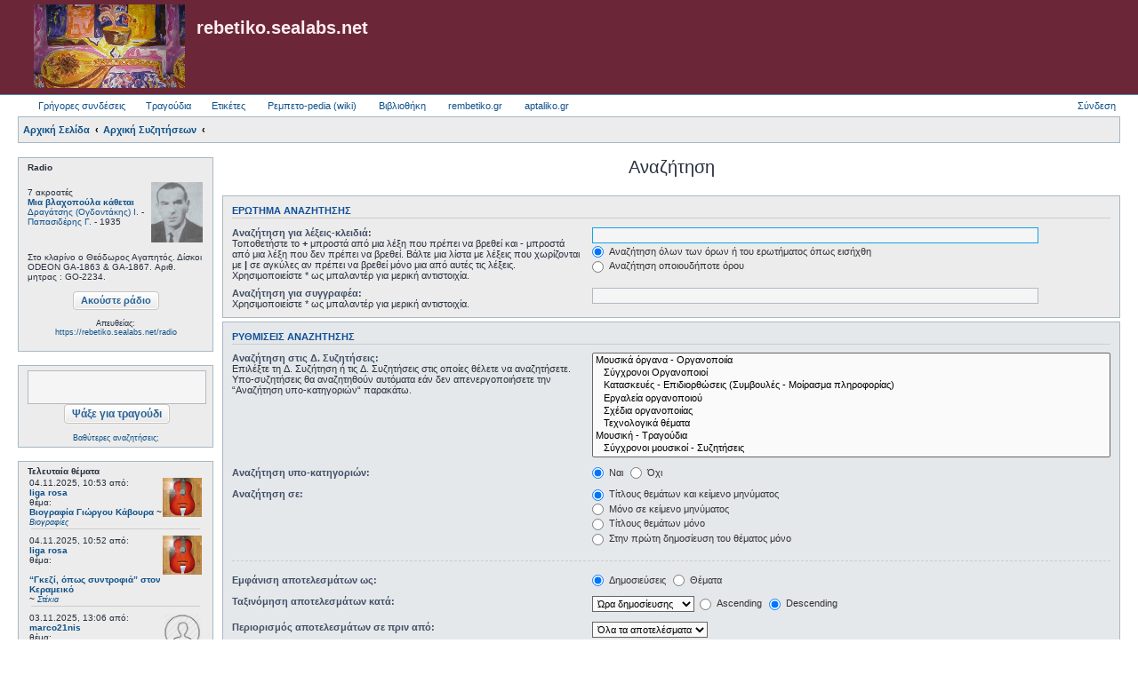

--- FILE ---
content_type: text/html; charset=UTF-8
request_url: https://rebetiko.sealabs.net/radioajax.php
body_size: 596
content:
<style>
hr.style4 {
	border-top: 1px dashed #8c8b8b;
}
</style>
</td></tr><table><tr><td>7 ακροατές<br/><b><a href="display.php?d=0&recid=7773">Μια βλαχοπούλα κάθεται</a></b><br><a href="display.php?artist=Δραγάτσης (Ογδοντάκης) Ι.">Δραγάτσης (Ογδοντάκης) Ι.</a> - <a href="display.php?singer=Παπασιδέρης Γ.">Παπασιδέρης Γ.</a> - 1935</td><td>&nbsp;&nbsp;<a target="_blank" href="photos/papasideris.png"><img style="height:68px;vertical-align:middle;" src="photos/papasideris.png"/></a></td><tr><td colspan=2><br>Στο κλαρίνο ο Θεόδωρος Αγαπητός.
Δίσκοι ODEON GA-1863 &amp; GA-1867.
Αριθ. μητρας : GO-2234.||||||<style>
hr.style4 {
        border-top: 0px dotted #8c8b8b;
}
</style>
<strong>Στο ράδιο: </strong>7 ακροατές<nbsp;>&nbsp;::&nbsp;<a style="color:inherit;" href="display.php?d=0&recid=7773"><b>Μια βλαχοπούλα κάθεται</b></a>&nbsp;:: Δραγάτσης (Ογδοντάκης) Ι. - Παπασιδέρης Γ. - 1935 :: Στο κλαρίνο ο Θεόδωρος Αγαπητός.
Δίσκοι ODEON GA-1863 &amp; GA-1867.
Αριθ. μητρας : GO-2234.</td></tr></table>

--- FILE ---
content_type: text/css
request_url: https://rebetiko.sealabs.net/styles/prosilver/template/jquery.fullwidthAudioPlayer.css?assets_version=437
body_size: 1569
content:
/*
* Fullwidth Audio Player V1.6
* Author: Rafael Dery
* Copyright 2011
*
* Only for the sale at the envato marketplaces
*
*/

/* Reset */

#fap-wrapper * {
	margin: 0;
	padding: 0;
	list-style: none !important;
	line-height: 12px;
	max-width: 100%;
	outline: none !important;
	-moz-box-sizing: content-box;
	-webkit-box-sizing: content-box;
	box-sizing: content-box;
}


/* Wrapper */

#fap-wrapper {
	width: 100%;
	max-width: 100%;
	position: fixed;
	left: 0;
	z-index: 100000;
	font-size: 10px;
	font-family: Helvetica, sans-serif;
}

.fap-fullwidth {
	border-top: 1px solid;
	border-bottom: 1px solid;
}

.fap-boxed #fap-main {
	border: 1px solid;
}

#fap-wrapper-switcher {
	position: absolute;
	height: 16px;
	padding: 0 7px;
	left: 0;
	border: 1px solid;
	cursor: pointer;
	font-size: 100%;
	text-align: center;
}

#fap-wrapper-switcher.fap-top {
	line-height: 18px;
}

#fap-wrapper-switcher.fap-bottom {
	line-height: 13px;
}

#fap-init-text {
	position: absolute;
	left: 0;
	font-size: 12px;
}

.fap-wrapper-top #fap-init-text {
	bottom: 20px;
}

.fap-wrapper-bottom #fap-init-text {
	top: 20px;
}

#fap-main {
	width: 960px;
	height: 100%;
	position: relative;
}


/* Meta Stuff */

#fap-meta-wrapper {
	width: 70%;
	float: left;
	margin-top: 5px;
}

#fap-cover-wrapper {
	height: 100%;
	float: left;
	margin-right: 10px;
}

#fap-current-cover,
#fap-cover-replacement {
	text-align: center;
	font-size: 18px;
}

#fap-track-info {
	margin-left: 10px;
	height: 100%;
}

#fap-current-title {
	font-size: 12px;
	line-height: 18px;
}

#fap-current-meta {
	font-size: 10px;
}

#fap-current-meta a, #fap-current-meta a:visited {
	color: #666666;
}

#fap-current-meta a:hover {
	text-decoration: none;
}

#fap-social-links {
	margin-top: 7px;
}

#fap-social-links a {
	font-size: 10px;
	margin-right: 10px;
	display: inline-block;
}

#fap-social-links a.fap-soundcloud-link {
	background: url(../images/fwap/sc_logo_dark.png) no-repeat;
	width: 78px;
	height: 12px;
}


/* Player Controls */

#fap-player-wrapper {
	float: right;
	margin-top: 5px;
	height: 70px;
	width: 30%;
}

#fap-player-controls {
	width: 85%;
	min-width: 90px;
	height: 100%;
	float: left;
	position: relative;
}

#fap-playlist-controls {
	float: right;
	margin-top: 5px;
}

#fap-player-wrapper a,
#fap-player-wrapper a:visited,
#fap-player-wrapper a:hover {
	text-decoration: none !important;
}

#fap-main-controls {
	position: relative;
}

#fap-main-controls > a {
	display: block;
	position: absolute;
}

#fap-main-controls #fap-previous,
#fap-main-controls #fap-next {
	top: 14px;
	left: 0;
	font-size: 14px;
}

#fap-main-controls #fap-next {
	left: 60px;
}

#fap-main-controls #fap-play-pause {
	top: 13px;
	left: 24px;
	font-size: 30px;
}

#fap-main-controls #fap-play-pause.fa-play {
	font-size: 34px;
}

#fap-volume-bar {
	position: absolute;
	top: 20px;
	right: -2px;
}

#fap-volume-bar #fap-volume-scrubber {
	float: left;
	position: relative;
}

#fap-volume-scrubber > #fap-volume-indicator {
	width: 100%;
	height: 100%;
	position: absolute;
	left: 0;
}

#fap-volume-sign {
	font-size: 14px;
	width: 14px;
	float: right;
	margin-top: -3px;
	margin-left: 5px;
}

#fap-time-bar {
	width: 100%;
	position: absolute;
	bottom: 18px;
}

#fap-time-bar div {
	position: absolute;
	top: 0;
	left: 0;
	max-width: 100%;
}

#fap-time-bar div {
	width: 0;
}

#fap-time-bar span {
	margin-top: 8px;
}

#fap-time-bar #fap-current-time {
	float: left;
}

#fap-time-bar #fap-total-time {
	float: right;
}

#fap-time-bar > span {
	font-size: 10px;
}

#fap-time-bar,
#fap-time-bar div,
#fap-volume-scrubber {
	height: 6px;
}

#fap-time-bar div,
#fap-volume-bar * {
	cursor: pointer;
}


/* Playlist Stuff */

#fap-player-popup,
#fap-playlist-toggle,
#fap-playlist-shuffle {
	font-size: 16px;
	display: block;
}

#fap-player-popup {
	margin-bottom: 10px;
}

#fap-playlist-shuffle {
	margin-bottom: 10px;
}

#fap-playlist {
	width: 100%;
	height: 100%;
}

#fap-playlist li {
	line-height: 20px;
	margin-right: 10px;
}

#fap-playlist li img, #fap-playlist li .fap-cover-replace-small {
	text-align: center;
	float: left;
	width: 20px;
	height: 20px;
}

#fap-playlist li > span {
	float: left;
	line-height: 20px;
	margin-left: 10px;
	cursor: pointer;
}

#fap-playlist li span:hover {
	text-decoration: underline;
}

#fap-playlist li .fap-remove-track {
	font-size: 18px;
	line-height: 22px;
	float: right;
	cursor: pointer;
}

.fap-xml-playlist span {
	display: none;
}


/* Popup Skin */

.fap-popup-skin #fap-wrapper-switcher {
	display: none;
	font-size: 20px;
	text-align: center;
}

/* Soundcloud */
.sc-player-engine-container{
  width: 1px;
  height: 1px;
  position: fixed;
  top: -200px;
  left: -200px;
}

/* Helper */
.fap-clearfix:before, .fap-clearfix:after { content: "\0020"; display: block; height: 0; overflow: hidden; }
.fap-clearfix:after { clear: both; }
.fap-clearfix { zoom: 1; }
.clear {clear: both;}

@media (max-device-width : 1024px) {

	#fap-volume-bar {
		display: none;
	}

	#fap-main-controls {
		left: 50%;
		margin-left: -36px;
	}

	#fap-playlist-controls {
		padding-right: 5px;
	}

	#fap-playlist li {
		margin-right: 0;
	}

	.nicescroll-rails {
		display: none !important;
	}
}

@media (max-device-width : 767px) {

	#fap-current-cover,
	#fap-cover-replacement,
	#fap-cover-replacement canvas,
	#fap-cover-replacement svg {
		max-width: 40px;
		max-height: 40px;
	}

	#fap-current-title {
		font-size: 10px;
		line-height: 9px;
	}

	#fap-current-meta,
	#fap-social-links a {
		font-size: 8px;
		line-height: 12px;
	}

	#fap-player-controls {
		width: 96%;
	}

	#fap-main-controls {
		left: 54%;
	}

	#fap-playlist-controls,
	#fap-volume-bar {
		display: none !important;
	}
}
